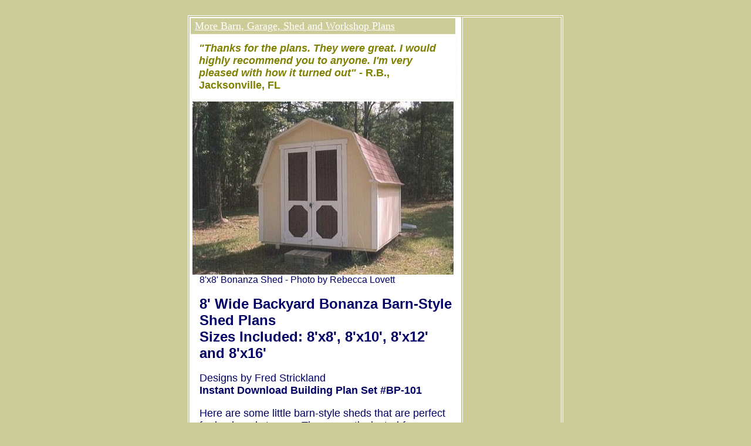

--- FILE ---
content_type: text/html
request_url: http://www.backroadhome.net/fs-ibp-8w-bonanza-shed-plans.html
body_size: 4138
content:
<html>

<!-- #BeginTemplate "Z-2018-Instant-Plan-Pages.dwt" -->

<head>
<meta name="viewport" content="width=device-width">
<meta http-equiv="Content-Language" content="en-us">
<meta http-equiv="Content-Type" content="text/html; charset=windows-1252">
<meta name="robots" content="index,nofollow">
<!-- #BeginEditable "doctitle" -->
<title>8' Wide Backyard Bonanza Barn-Style Shed Plans</title>
<meta name="keywords" content="plans, shed, gambrell roof, 8' wide, barn-style">
<meta name="description" content="Here are some little barn-style sheds that are perfect for backyard storage. These practical, stud-frame, gambrel roof buildings are designed for easy, quick and inexpensive construction.">
<!-- #EndEditable -->
</head>

<body bgcolor="#CCCC99">

<div align="center">
  &nbsp;<div align="center">
	<table border="1" width="640" bordercolor="#FFFFFF">
		<!-- MSTableType="nolayout" -->
		<tr>
			<td bgcolor="#FFFFFF">
        <table border="0" width="451" bgcolor="#CCCC99">
			<tr>
				<td>&nbsp;<a href="https://backroadhome.net/build-barn-plans.html"><font color="#FFFFFF" face="Verdana" size="4">More 
				Barn, Garage, Shed and Workshop Plans</font></a></td>
			</tr>
		</table>
			<table border="0" cellpadding="0" width="454" bordercolorlight="#CCCC99" bordercolordark="#CCCC99" bgcolor="#FFFFFF" background="strbkgde.gif" id="table38">
              <tr>
                <td valign="top" bgcolor="#FFFFFF">
                <!-- #BeginEditable "Quote" -->
                <div style="padding-right: 5px">
				<p style="margin-top: 12px; margin-bottom: 12px; margin-right:8px; margin-left:12px">
			<b>
			<i><font face="Arial" color="#808000" size="4">&quot;</font></i><span style="font-family: Arial; color: #808000; font-style: italic"><font size="4">Thanks 
			for the plans. They were great. I would highly recommend you to 
			anyone</font></span><font face="Arial" color="#808000" size="4"><i>. I'm 
			very pleased with how it turned out&quot; </i>- R.B., Jacksonville, FL</font></b></p>
				</div>
				<!-- #EndEditable -->
				</td>
              </tr>
              </table>
			<table border="0" width="100%">
				<tr>
					<td><!-- #BeginEditable "Plan" -->
                <div style="padding-right: 5px">
				<div>
					<div>
						<div>
							<img src="XI-FS-Bonanza-Shed4.jpg" width="445" height="295" alt="Bonanza Shed - Photo by Rebecca Lovett"></div>
						<p style="margin-left: 12px; margin-right: 6px; margin-top: 0; margin-bottom: 0">
						<font face="Arial" color="#000066">8'x8' 
						Bonanza Shed - Photo by Rebecca Lovett</font></div>
					<p style="margin-top: 0; margin-bottom: 0; margin-left:12px; margin-right:6px">&nbsp;</div>
				<p style="margin-top: 0; margin-bottom: 0; margin-left:12px; margin-right:6px">
					<span class="bigger"><b>
					<font face="Arial" color="#000066" size="5">8' Wide Backyard Bonanza 
					Barn-Style Shed Plans</font></b></span></p>
				<p style="margin-top: 0; margin-bottom: 0; margin-left:12px; margin-right:6px">
					<span class="bigger"><b>
					<font face="Arial" color="#000066" size="5">
					Sizes Included: 8'x8', 8'x10', 8'x12' and 8'x16'</font></b></span></p>
					<p style="margin-top: 0; margin-bottom: 0; margin-left:12px; margin-right:6px">
					&nbsp;</p>
				<p style="margin-top: 0; margin-bottom: 0; margin-left:12px; margin-right:6px">
					<span class="bigger">
					<font face="Arial" color="#000066" size="4">Designs by Fred 
					Strickland</font></span></p>
				<p style="margin-top: 0; margin-bottom: 0; margin-left:12px; margin-right:6px">
					<b>
					<span class="bigger">
					<font face="Arial" color="#000066" size="4">
					Instant Download Building Plan Set #BP-101</font></span></b></p>
				<p style="margin-top: 0; margin-bottom: 0; margin-left:12px; margin-right:6px">
					&nbsp;</p>
				<p style="margin-top: 0pt; margin-bottom: 0pt; margin-left:12px; margin-right:6px" align="left">
				<font size="4" color="#000066" face="Arial">Here are some little 
				barn-style sheds that are perfect for backyard storage. These 
				practical, stud-frame, gambrel roof buildings are designed for 
				easy, quick and inexpensive construction. The drawings include 
				plans, exterior elevations, framing details, material lists and 
				illustrated, step-by-step building instructions. </font></p>
				<p style="margin-top: 0pt; margin-bottom: 0pt; margin-left:12px; margin-right:6px" align="left">
				<font face="Arial, Arial, Helvetica" size="4">&nbsp;</font></p>
				<p style="margin-top: 0px; margin-bottom: 0px; margin-right:3px" align="center">
				<img border="0" src="XI-FS-8x12-Organizer-Plan.gif" alt="8'x12' Backyard Bonanza Shed Plan"></p>
				<p style="margin-top: 0px; margin-bottom: 0px; margin-right:6px; margin-left:12px">
				<span class="bigger"><b>
				<font face="Arial" color="#000066" size="5">
					Typical
					Floor Plan</font></b></span></p>
				<p style="margin-top: 0px; margin-bottom: 0px; margin-right:6px; margin-left:12px">
				&nbsp;</p>
				<p style="margin-top: 0px; margin-bottom: 0px; margin-right:6px; margin-left:12px">
				<span class="bigger">
				<font face="Arial" color="#000066" size="4">Professional builder 
				Fred Strickland has constructed over a thousand sheds over his 
				career. He put all of that experience to work for you when he 
				designed these easy-to-build sheds and created the illustrated 
				building guides that are included with each set of plans. </font></span></p>
				<p style="margin-top: 0px; margin-bottom: 0px; margin-right:6px; margin-left:12px">
				&nbsp;</p>
				<p style="margin-top: 0px; margin-bottom: 0px; margin-right:6px; margin-left:12px">
				<span class="bigger">
				<font face="Arial" color="#000066" size="4">The plan set that 
				you can order here includes all thirty-five of Fred's 
				do-it-yourself designs, in sizes from 8'x8' to 16'x24' and with 
				both gambrel and gable roof styles. </font></span></p>
				<p style="margin-top: 0px; margin-bottom: 0px; margin-right:6px; margin-left:12px">
				&nbsp;</p>
				<div>
					<p style="margin-top: 0; margin-bottom: 0; margin-left:12px; margin-right:6px">
					<img src="XI-FS-Bonanza-Construction.jpg" width="231" height="170" alt="Fred Strickland's Bonanza Shed under construction"></p>
					<p style="margin-top: 0; margin-bottom: 0; margin-left:12px; margin-right:6px">
					<span class="bigger">
					<font face="Arial" color="#000066">Bonanza Shed under construction</font></span>
					<p style="margin-top: 0; margin-bottom: 0">
					&nbsp;</div>
				</div>
<!-- #EndEditable -->
        <table border="0" id="table35" width="451" height="8">
			<tr>
            <td bgcolor="#CCCC99" height="20" width="445">
			<p style="margin-right: 3px; margin-left:10px"><b><font size="4">&nbsp;</font><font size="5" face="Arial" color="#000066">Your 
			Order</font></b></td>
          	</tr>
		</table>
        			<table border="0" width="100%">
						<tr>
							<td>
				<p style="margin-bottom:0; margin-top:0; margin-left:12px; margin-right:4px" align="left">
&nbsp;</p>
				<p style="margin-bottom:0; margin-top:0; margin-left:12px; margin-right:4px" align="left">
<font face="Arial" size="4" color="#000066">Plans are $29.00 and are delivered 
instantly by a link to an easy-to-use web page with this plan set and a variety 
of other garage, barn, shed and workshop designs. In all, you'll be able to choose from 
more than one hundred different building designs, layouts and sizes. You'll also be able to download any and all of the plans and 
print as many copies of each as you'd like. This plan set comes with a complete 
money-back guarantee.</font></p>
				<p style="margin-top: 0; margin-bottom: 0; margin-left:12px; margin-right:4px">&nbsp;</p>
				<p style="margin-top: 0; margin-bottom: 10px; margin-left:12px; margin-right:4px">
				<b>
<font face="Arial" color="#000066" size="4">PayPal's quick, secure 
checkout accepts all major credit cards.</font></b></p>
							<form action="https://www.paypal.com/cgi-bin/webscr" method="post" target="_top">
<p align="center">
<input type="image" src="https://www.paypalobjects.com/en_US/i/btn/btn_buynowCC_LG.gif" border="0" name="submit" alt="PayPal - The safer, easier way to pay online!">
<img alt="" border="0" src="https://www.paypalobjects.com/en_US/i/scr/pixel.gif" width="1" height="1">
</p>
<input type="hidden" name="cmd" value="_s-xclick">
<input type="hidden" name="hosted_button_id" value="K76L22FBHS7YJ">
</form>
</p>
							</td>
						</tr>
					</table>
        <table border="0" id="table36" width="450" height="8">
			<tr>
            <td bgcolor="#CCCC99" height="20" width="444">
			<p style="margin-right: 3px; margin-left:10px">&nbsp;<b><font face="Arial" color="#000066" size="5">Your 
			Security and Guarantee</font></b></td>
          	</tr>
		</table>
        		<table border="0" width="99%">
					<tr>
						<td valign="top">
						<p style="margin-right: 6px"><font face="Arial">
						<a target="_blank" href="https://www.paypal.com/us/verified/pal=djberg@aol.com">
						<img src="https://www.paypal.com/en_US/i/icon/verification_seal.gif" alt="Official PayPal Seal" border="0" width="150" height="147"></a></font></td>
						<td>
						<p style="margin-right: 6px; margin-top: 6px; margin-bottom: 8px">
						<font size="4" color="#000066" face="Arial">Your plans 
						come with a complete money-back guarantee. Order them 
						and review them for up to sixty days. Print them and 
						show them to your builder, your neighbors or your 
						building department. If they don't 
						meet your needs, for any reason, just ask and you'll get 
						a complete, prompt refund. We are proud of our plans, of our 
						guarantee and that we've been a PayPal Security Verified 
						Merchant, continuously, since June, 2000. </font></td>
					</tr>
				</table>
					</td>
				</tr>
			</table>

        <table border="0" width="454" bgcolor="#CCCC99">
			<tr>
				<td width="448">
				<p style="margin-top: 0; margin-bottom: 0; margin-left:10px">
				&nbsp;</p>
				<p style="margin-top: 0; margin-bottom: 0; margin-left:10px">
				<font color="#CCCC99" face="Arial">
				<a href="https://backroadhome.net/about.html">
				<font color="#808000">About Building I About 
				BackroadHome.net I 
				Contact Us I Your Privacy</font></a></font><font face="Arial" size="2" color="#808000">&nbsp;&nbsp;
				</font></p>
<div class="addthis_toolbox addthis_default_style ">
<p style="margin-top: 4px; margin-bottom: 10px; margin-left:10px; margin-right:20px">
<a class="addthis_button_preferred_1"></a>
<a class="addthis_button_preferred_2"></a>
<a class="addthis_button_preferred_3"></a>
<a class="addthis_button_preferred_4"></a>
<a class="addthis_button_compact"></a>
<a class="addthis_button_google_plusone" g:plusone:size="small"></a>
<p style="margin-top: 4px; margin-bottom: 10px; margin-left:10px; margin-right:20px">
&nbsp;</div>
<script type="text/javascript">var addthis_config = {"data_track_clickback":true};</script>
<script type="text/javascript" src="https://s7.addthis.com/js/250/addthis_widget.js#pubid=djberg"></script>
<!-- AddThis Button END --></td>
			</tr>
		</table>

			</td>
			<td width="165" bordercolor="#FFFFFF" valign="top">
			<p align="center">&nbsp;<p align="center">&nbsp;<script async src="//pagead2.googlesyndication.com/pagead/js/adsbygoogle.js"></script>
<!-- BHN-Plans-Sides -->
<ins class="adsbygoogle"
     style="display:inline-block;width:160px;height:600px"
     data-ad-client="ca-pub-5146127112795827"
     data-ad-slot="2203133431"></ins>
<script>
(adsbygoogle = window.adsbygoogle || []).push({});
</script>
			<p align="center">&nbsp;<script async src="//pagead2.googlesyndication.com/pagead/js/adsbygoogle.js"></script>
<!-- BHN-Plans-Sides -->
<ins class="adsbygoogle"
     style="display:inline-block;width:160px;height:600px"
     data-ad-client="ca-pub-5146127112795827"
     data-ad-slot="2203133431"></ins>
<script>
(adsbygoogle = window.adsbygoogle || []).push({});
</script>
			<p align="center">&nbsp;</td>
		</tr>
	</table>
	</div>
</div>
<div align="center" style="padding-left: -3px">
  &nbsp;</div>
<div align="center" style="padding-left: -3px">
  <table border="0" cellpadding="0" width="528" bordercolorlight="#CCCC99" bordercolordark="#CCCC99" id="table5" bgcolor="#CCCC99" height="24">
    <tr>
      <td bgcolor="#CCCC99">&nbsp;&nbsp;<!-- Start eXTReMe Pro Tracker Code V3/7A
Login:    site150
Help:     https://www.extremetracking.com
Installation instructions:
At two occasions in the code below you need to change "REPLACE"
to a Page ID for the page you add this code to. The Page ID can
only be lower case characters, may only contain numeric (0-9) and
alphabetic (a-z) and has to be between 2 minimum and 8 characters
maximum. No underscores, no spaces, no special characters! Copy
and paste this code between the two body tags into the *source*
of your pages or in your footer/template. -->
<script type="text/javascript"><!--
EXd=document;location.protocol=="https:"?EXp="https":EXp="http";EXs="src";
EXd.write("<img "+EXs+"="+EXp+"://nht-2.extreme-dm.com/n2.g?login=site150",
"&d="+screen.width+"x"+screen.height+"&auto=y&pid=bhn1ipln",
"&jv="+navigator.javaEnabled()+"&c="+screen.colorDepth+"",
"&l="+escape(EXd.referrer)+" width=0 height=0>");//-->
</script><noscript><img height="1" width="1" alt=""
src="https://nht-2.extreme-dm.com/n2.g?login=site150&amp;auto=y&amp;pid=bhn1ipln">
</noscript>
<!-- End eXTReMe Pro Tracker Code --></td>
    </tr>
    </table>
  <table border="0" cellpadding="0" width="528" bordercolorlight="#CCCC99" bordercolordark="#CCCC99" id="table10" bgcolor="#CCCC99">
    <tr>
      <td bgcolor="#CCCC99"><!-- #BeginEditable "Base" -->&nbsp;


<!-- #EndEditable --></td>
    </tr>
    </table>
  <table border="0" cellpadding="0" width="528" bordercolorlight="#CCCC99" bordercolordark="#CCCC99" id="table11" bgcolor="#CCCC99">
    <tr>
      <td>&nbsp;


</td>
    </tr>
    </table>
</div>

</body>

<!-- #EndTemplate -->

</html>

--- FILE ---
content_type: text/html; charset=utf-8
request_url: https://www.google.com/recaptcha/api2/aframe
body_size: 266
content:
<!DOCTYPE HTML><html><head><meta http-equiv="content-type" content="text/html; charset=UTF-8"></head><body><script nonce="ymtDXTX1ych7Nt2TKLpaEw">/** Anti-fraud and anti-abuse applications only. See google.com/recaptcha */ try{var clients={'sodar':'https://pagead2.googlesyndication.com/pagead/sodar?'};window.addEventListener("message",function(a){try{if(a.source===window.parent){var b=JSON.parse(a.data);var c=clients[b['id']];if(c){var d=document.createElement('img');d.src=c+b['params']+'&rc='+(localStorage.getItem("rc::a")?sessionStorage.getItem("rc::b"):"");window.document.body.appendChild(d);sessionStorage.setItem("rc::e",parseInt(sessionStorage.getItem("rc::e")||0)+1);localStorage.setItem("rc::h",'1769706173905');}}}catch(b){}});window.parent.postMessage("_grecaptcha_ready", "*");}catch(b){}</script></body></html>